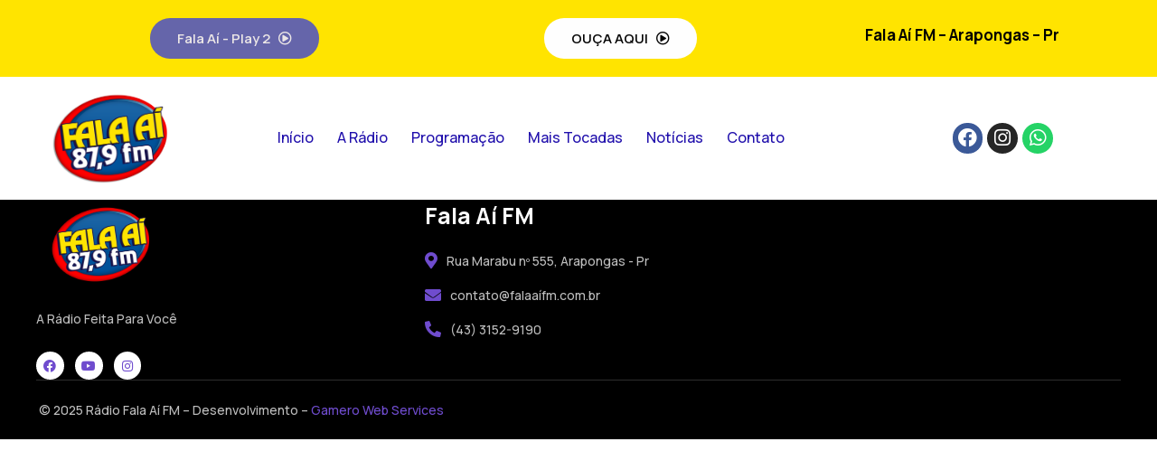

--- FILE ---
content_type: text/css; charset=utf-8
request_url: https://falaaifm.com.br/wp-content/uploads/elementor/css/post-25.css?ver=1713447165
body_size: 1405
content:
.elementor-kit-25{--e-global-color-primary:#000000;--e-global-color-secondary:#6F4CCE;--e-global-color-text:#7A7A7A;--e-global-color-accent:#EBFE00;--e-global-color-8742e24:#F7F4FF;--e-global-typography-primary-font-family:"Manrope";--e-global-typography-primary-font-size:58px;--e-global-typography-primary-font-weight:700;--e-global-typography-primary-line-height:1.3em;--e-global-typography-secondary-font-family:"Manrope";--e-global-typography-secondary-font-size:30px;--e-global-typography-secondary-font-weight:700;--e-global-typography-secondary-line-height:1.4em;--e-global-typography-text-font-family:"Manrope";--e-global-typography-text-font-size:14px;--e-global-typography-text-font-weight:500;--e-global-typography-text-line-height:1.8em;--e-global-typography-accent-font-family:"Manrope";--e-global-typography-accent-font-size:15px;--e-global-typography-accent-font-weight:600;--e-global-typography-0ff0900-font-family:"Manrope";--e-global-typography-0ff0900-font-size:75px;--e-global-typography-0ff0900-font-weight:700;--e-global-typography-0ff0900-line-height:1.3em;--e-global-typography-ab782fd-font-family:"Manrope";--e-global-typography-ab782fd-font-size:75px;--e-global-typography-ab782fd-font-weight:700;--e-global-typography-ab782fd-line-height:0.8em;--e-global-typography-04aefa7-font-family:"Manrope";--e-global-typography-04aefa7-font-size:58px;--e-global-typography-04aefa7-font-weight:700;--e-global-typography-04aefa7-line-height:0.8em;--e-global-typography-5ea6a7b-font-family:"Manrope";--e-global-typography-5ea6a7b-font-size:25px;--e-global-typography-5ea6a7b-font-weight:700;--e-global-typography-5ea6a7b-line-height:1.4em;--e-global-typography-690bdf3-font-family:"Manrope";--e-global-typography-690bdf3-font-size:20px;--e-global-typography-690bdf3-font-weight:700;--e-global-typography-690bdf3-line-height:1.4em;--e-global-typography-c3036bd-font-family:"Manrope";--e-global-typography-c3036bd-font-size:17px;--e-global-typography-c3036bd-font-weight:700;--e-global-typography-c3036bd-line-height:1.4em;--e-global-typography-4af67f1-font-family:"Manrope";--e-global-typography-4af67f1-font-size:15px;--e-global-typography-4af67f1-font-weight:600;--e-global-typography-fbcd85a-font-family:"DM Sans";--e-global-typography-fbcd85a-font-size:14px;--e-global-typography-fbcd85a-font-weight:500;--e-global-typography-07c10d9-font-family:"Manrope";--e-global-typography-07c10d9-font-size:58px;--e-global-typography-07c10d9-font-weight:700;--e-global-typography-07c10d9-line-height:1.3em;color:var( --e-global-color-text );font-family:var( --e-global-typography-text-font-family ), Sans-serif;font-size:var( --e-global-typography-text-font-size );font-weight:var( --e-global-typography-text-font-weight );line-height:var( --e-global-typography-text-line-height );}.elementor-kit-25 a{color:var( --e-global-color-secondary );}.elementor-kit-25 a:hover{color:var( --e-global-color-primary );}.elementor-kit-25 h1{color:var( --e-global-color-primary );font-family:var( --e-global-typography-0ff0900-font-family ), Sans-serif;font-size:var( --e-global-typography-0ff0900-font-size );font-weight:var( --e-global-typography-0ff0900-font-weight );line-height:var( --e-global-typography-0ff0900-line-height );letter-spacing:var( --e-global-typography-0ff0900-letter-spacing );word-spacing:var( --e-global-typography-0ff0900-word-spacing );}.elementor-kit-25 h2{color:var( --e-global-color-primary );font-family:var( --e-global-typography-primary-font-family ), Sans-serif;font-size:var( --e-global-typography-primary-font-size );font-weight:var( --e-global-typography-primary-font-weight );line-height:var( --e-global-typography-primary-line-height );}.elementor-kit-25 h3{color:var( --e-global-color-primary );font-family:var( --e-global-typography-secondary-font-family ), Sans-serif;font-size:var( --e-global-typography-secondary-font-size );font-weight:var( --e-global-typography-secondary-font-weight );line-height:var( --e-global-typography-secondary-line-height );}.elementor-kit-25 h4{color:var( --e-global-color-primary );font-family:var( --e-global-typography-5ea6a7b-font-family ), Sans-serif;font-size:var( --e-global-typography-5ea6a7b-font-size );font-weight:var( --e-global-typography-5ea6a7b-font-weight );line-height:var( --e-global-typography-5ea6a7b-line-height );letter-spacing:var( --e-global-typography-5ea6a7b-letter-spacing );word-spacing:var( --e-global-typography-5ea6a7b-word-spacing );}.elementor-kit-25 h5{color:var( --e-global-color-primary );font-family:var( --e-global-typography-690bdf3-font-family ), Sans-serif;font-size:var( --e-global-typography-690bdf3-font-size );font-weight:var( --e-global-typography-690bdf3-font-weight );line-height:var( --e-global-typography-690bdf3-line-height );letter-spacing:var( --e-global-typography-690bdf3-letter-spacing );word-spacing:var( --e-global-typography-690bdf3-word-spacing );}.elementor-kit-25 h6{color:var( --e-global-color-primary );font-family:var( --e-global-typography-c3036bd-font-family ), Sans-serif;font-size:var( --e-global-typography-c3036bd-font-size );font-weight:var( --e-global-typography-c3036bd-font-weight );line-height:var( --e-global-typography-c3036bd-line-height );letter-spacing:var( --e-global-typography-c3036bd-letter-spacing );word-spacing:var( --e-global-typography-c3036bd-word-spacing );}.elementor-kit-25 button,.elementor-kit-25 input[type="button"],.elementor-kit-25 input[type="submit"],.elementor-kit-25 .elementor-button{font-family:var( --e-global-typography-accent-font-family ), Sans-serif;font-size:var( --e-global-typography-accent-font-size );font-weight:var( --e-global-typography-accent-font-weight );color:#FFFFFF;background-color:var( --e-global-color-primary );border-style:solid;border-width:0px 0px 0px 0px;border-radius:30px 30px 30px 30px;padding:15px 30px 15px 30px;}.elementor-kit-25 button:hover,.elementor-kit-25 button:focus,.elementor-kit-25 input[type="button"]:hover,.elementor-kit-25 input[type="button"]:focus,.elementor-kit-25 input[type="submit"]:hover,.elementor-kit-25 input[type="submit"]:focus,.elementor-kit-25 .elementor-button:hover,.elementor-kit-25 .elementor-button:focus{color:#FFFFFF;background-color:var( --e-global-color-secondary );}.elementor-kit-25 label{color:var( --e-global-color-primary );font-family:var( --e-global-typography-accent-font-family ), Sans-serif;font-size:var( --e-global-typography-accent-font-size );font-weight:var( --e-global-typography-accent-font-weight );}.elementor-kit-25 input:not([type="button"]):not([type="submit"]),.elementor-kit-25 textarea,.elementor-kit-25 .elementor-field-textual{font-family:var( --e-global-typography-text-font-family ), Sans-serif;font-size:var( --e-global-typography-text-font-size );font-weight:var( --e-global-typography-text-font-weight );line-height:var( --e-global-typography-text-line-height );color:var( --e-global-color-primary );background-color:var( --e-global-color-8742e24 );border-style:solid;border-width:1px 1px 1px 1px;border-color:var( --e-global-color-8742e24 );border-radius:30px 30px 30px 30px;padding:14px 30px 14px 30px;}.elementor-kit-25 input:focus:not([type="button"]):not([type="submit"]),.elementor-kit-25 textarea:focus,.elementor-kit-25 .elementor-field-textual:focus{border-style:solid;border-color:var( --e-global-color-secondary );}.elementor-section.elementor-section-boxed > .elementor-container{max-width:1140px;}.e-con{--container-max-width:1140px;}.elementor-widget:not(:last-child){margin-block-end:20px;}.elementor-element{--widgets-spacing:20px 20px;}{}h1.entry-title{display:var(--page-title-display);}.elementor-kit-25 e-page-transition{background-color:#FFBC7D;}.site-header{padding-inline-end:0px;padding-inline-start:0px;}@media(max-width:1024px){.elementor-kit-25{--e-global-typography-primary-font-size:50px;--e-global-typography-secondary-font-size:26px;--e-global-typography-text-font-size:14px;--e-global-typography-accent-font-size:15px;--e-global-typography-0ff0900-font-size:65px;--e-global-typography-ab782fd-font-size:65px;--e-global-typography-04aefa7-font-size:50px;--e-global-typography-5ea6a7b-font-size:23px;--e-global-typography-690bdf3-font-size:19px;--e-global-typography-c3036bd-font-size:16px;--e-global-typography-07c10d9-font-size:55px;font-size:var( --e-global-typography-text-font-size );line-height:var( --e-global-typography-text-line-height );}.elementor-kit-25 h1{font-size:var( --e-global-typography-0ff0900-font-size );line-height:var( --e-global-typography-0ff0900-line-height );letter-spacing:var( --e-global-typography-0ff0900-letter-spacing );word-spacing:var( --e-global-typography-0ff0900-word-spacing );}.elementor-kit-25 h2{font-size:var( --e-global-typography-primary-font-size );line-height:var( --e-global-typography-primary-line-height );}.elementor-kit-25 h3{font-size:var( --e-global-typography-secondary-font-size );line-height:var( --e-global-typography-secondary-line-height );}.elementor-kit-25 h4{font-size:var( --e-global-typography-5ea6a7b-font-size );line-height:var( --e-global-typography-5ea6a7b-line-height );letter-spacing:var( --e-global-typography-5ea6a7b-letter-spacing );word-spacing:var( --e-global-typography-5ea6a7b-word-spacing );}.elementor-kit-25 h5{font-size:var( --e-global-typography-690bdf3-font-size );line-height:var( --e-global-typography-690bdf3-line-height );letter-spacing:var( --e-global-typography-690bdf3-letter-spacing );word-spacing:var( --e-global-typography-690bdf3-word-spacing );}.elementor-kit-25 h6{font-size:var( --e-global-typography-c3036bd-font-size );line-height:var( --e-global-typography-c3036bd-line-height );letter-spacing:var( --e-global-typography-c3036bd-letter-spacing );word-spacing:var( --e-global-typography-c3036bd-word-spacing );}.elementor-kit-25 button,.elementor-kit-25 input[type="button"],.elementor-kit-25 input[type="submit"],.elementor-kit-25 .elementor-button{font-size:var( --e-global-typography-accent-font-size );}.elementor-kit-25 label{font-size:var( --e-global-typography-accent-font-size );}.elementor-kit-25 input:not([type="button"]):not([type="submit"]),.elementor-kit-25 textarea,.elementor-kit-25 .elementor-field-textual{font-size:var( --e-global-typography-text-font-size );line-height:var( --e-global-typography-text-line-height );}.elementor-section.elementor-section-boxed > .elementor-container{max-width:1024px;}.e-con{--container-max-width:1024px;}}@media(max-width:767px){.elementor-kit-25{--e-global-typography-primary-font-size:45px;--e-global-typography-secondary-font-size:24px;--e-global-typography-text-font-size:14px;--e-global-typography-accent-font-size:14px;--e-global-typography-0ff0900-font-size:53px;--e-global-typography-ab782fd-font-size:53px;--e-global-typography-04aefa7-font-size:45px;--e-global-typography-5ea6a7b-font-size:22px;--e-global-typography-690bdf3-font-size:18px;--e-global-typography-c3036bd-font-size:15px;--e-global-typography-07c10d9-font-size:50px;font-size:var( --e-global-typography-text-font-size );line-height:var( --e-global-typography-text-line-height );}.elementor-kit-25 h1{font-size:var( --e-global-typography-0ff0900-font-size );line-height:var( --e-global-typography-0ff0900-line-height );letter-spacing:var( --e-global-typography-0ff0900-letter-spacing );word-spacing:var( --e-global-typography-0ff0900-word-spacing );}.elementor-kit-25 h2{font-size:var( --e-global-typography-primary-font-size );line-height:var( --e-global-typography-primary-line-height );}.elementor-kit-25 h3{font-size:var( --e-global-typography-secondary-font-size );line-height:var( --e-global-typography-secondary-line-height );}.elementor-kit-25 h4{font-size:var( --e-global-typography-5ea6a7b-font-size );line-height:var( --e-global-typography-5ea6a7b-line-height );letter-spacing:var( --e-global-typography-5ea6a7b-letter-spacing );word-spacing:var( --e-global-typography-5ea6a7b-word-spacing );}.elementor-kit-25 h5{font-size:var( --e-global-typography-690bdf3-font-size );line-height:var( --e-global-typography-690bdf3-line-height );letter-spacing:var( --e-global-typography-690bdf3-letter-spacing );word-spacing:var( --e-global-typography-690bdf3-word-spacing );}.elementor-kit-25 h6{font-size:var( --e-global-typography-c3036bd-font-size );line-height:var( --e-global-typography-c3036bd-line-height );letter-spacing:var( --e-global-typography-c3036bd-letter-spacing );word-spacing:var( --e-global-typography-c3036bd-word-spacing );}.elementor-kit-25 button,.elementor-kit-25 input[type="button"],.elementor-kit-25 input[type="submit"],.elementor-kit-25 .elementor-button{font-size:var( --e-global-typography-accent-font-size );}.elementor-kit-25 label{font-size:var( --e-global-typography-accent-font-size );}.elementor-kit-25 input:not([type="button"]):not([type="submit"]),.elementor-kit-25 textarea,.elementor-kit-25 .elementor-field-textual{font-size:var( --e-global-typography-text-font-size );line-height:var( --e-global-typography-text-line-height );}.elementor-section.elementor-section-boxed > .elementor-container{max-width:767px;}.e-con{--container-max-width:767px;}}

--- FILE ---
content_type: text/css; charset=utf-8
request_url: https://falaaifm.com.br/wp-content/uploads/elementor/css/post-154.css?ver=1713798021
body_size: 2434
content:
.elementor-154 .elementor-element.elementor-element-3db3846 > .elementor-container{min-height:36px;}.elementor-154 .elementor-element.elementor-element-3db3846:not(.elementor-motion-effects-element-type-background), .elementor-154 .elementor-element.elementor-element-3db3846 > .elementor-motion-effects-container > .elementor-motion-effects-layer{background-color:#FFE400;}.elementor-154 .elementor-element.elementor-element-3db3846{transition:all 400ms;}.elementor-154 .elementor-element.elementor-element-3db3846 > .elementor-background-overlay{transition:background 0.3s, border-radius 0.3s, opacity 0.3s;}.elementor-154 .elementor-element.elementor-element-5d71f13{transition:all 400ms;}.elementor-154 .elementor-element.elementor-element-d945e03:not(.elementor-motion-effects-element-type-background), .elementor-154 .elementor-element.elementor-element-d945e03 > .elementor-motion-effects-container > .elementor-motion-effects-layer{background-color:#FFE400;}.elementor-154 .elementor-element.elementor-element-d945e03{transition:all 400ms;}.elementor-154 .elementor-element.elementor-element-d945e03 > .elementor-background-overlay{transition:background 0.3s, border-radius 0.3s, opacity 0.3s;}.elementor-154 .elementor-element.elementor-element-b34c327{transition:all 400ms;}.elementor-154 .elementor-element.elementor-element-53c77dc .elementor-button .elementor-align-icon-right{margin-left:9px;}.elementor-154 .elementor-element.elementor-element-53c77dc .elementor-button .elementor-align-icon-left{margin-right:9px;}.elementor-154 .elementor-element.elementor-element-53c77dc .elementor-button{fill:#EBE6E6;color:#EBE6E6;background-color:#6565AA;}.elementor-154 .elementor-element.elementor-element-53c77dc .elementor-widget-container{transition:all 400ms;}.elementor-154 .elementor-element.elementor-element-3976cbd{transition:all 400ms;}.elementor-154 .elementor-element.elementor-element-3dc3e7e .elementor-button .elementor-align-icon-right{margin-left:9px;}.elementor-154 .elementor-element.elementor-element-3dc3e7e .elementor-button .elementor-align-icon-left{margin-right:9px;}.elementor-154 .elementor-element.elementor-element-3dc3e7e .elementor-button{fill:#060606;color:#060606;background-color:#FEFEFE;}.elementor-154 .elementor-element.elementor-element-3dc3e7e .elementor-widget-container{transition:all 400ms;}.elementor-154 .elementor-element.elementor-element-b3d31e4{transition:all 400ms;}.elementor-154 .elementor-element.elementor-element-26e4827{text-align:center;}.elementor-154 .elementor-element.elementor-element-26e4827 .elementor-widget-container{transition:all 400ms;}.elementor-154 .elementor-element.elementor-element-7f6408b3 > .elementor-container{max-width:1200px;}.elementor-154 .elementor-element.elementor-element-7f6408b3{border-style:solid;border-width:0px 0px 0px 0px;border-color:#FFFFFF40;transition:all 400ms;margin-top:0px;margin-bottom:0px;padding:10px 0px 10px 0px;z-index:98;}.elementor-154 .elementor-element.elementor-element-7f6408b3 > .elementor-background-overlay{transition:background 0.3s, border-radius 0.3s, opacity 0.3s;}.elementor-bc-flex-widget .elementor-154 .elementor-element.elementor-element-724bce3c.elementor-column .elementor-widget-wrap{align-items:center;}.elementor-154 .elementor-element.elementor-element-724bce3c.elementor-column.elementor-element[data-element_type="column"] > .elementor-widget-wrap.elementor-element-populated{align-content:center;align-items:center;}.elementor-154 .elementor-element.elementor-element-724bce3c > .elementor-element-populated{padding:0px 0px 0px 0px;}.elementor-154 .elementor-element.elementor-element-724bce3c{transition:all 400ms;}.elementor-154 .elementor-element.elementor-element-6dbfd1aa{text-align:left;}.elementor-154 .elementor-element.elementor-element-6dbfd1aa img{width:85%;}.elementor-154 .elementor-element.elementor-element-6dbfd1aa > .elementor-widget-container{margin:0px 0px 0px 0px;border-style:solid;border-width:0px 0px 0px 0px;border-color:#FFFFFF63;}.elementor-154 .elementor-element.elementor-element-6dbfd1aa .elementor-widget-container{transition:all 400ms;}.elementor-bc-flex-widget .elementor-154 .elementor-element.elementor-element-449a1ec7.elementor-column .elementor-widget-wrap{align-items:center;}.elementor-154 .elementor-element.elementor-element-449a1ec7.elementor-column.elementor-element[data-element_type="column"] > .elementor-widget-wrap.elementor-element-populated{align-content:center;align-items:center;}.elementor-154 .elementor-element.elementor-element-449a1ec7 > .elementor-element-populated{padding:0px 0px 0px 0px;}.elementor-154 .elementor-element.elementor-element-449a1ec7{transition:all 400ms;}.elementor-154 .elementor-element.elementor-element-3b695e6d{transition:all 400ms;}.elementor-154 .elementor-element.elementor-element-36d2a5c > .elementor-element-populated{margin:-18px -18px 4px -18px;--e-column-margin-right:-18px;--e-column-margin-left:-18px;padding:0px 0px 0px 0px;}.elementor-154 .elementor-element.elementor-element-36d2a5c{transition:all 400ms;}.elementor-154 .elementor-element.elementor-element-496e83d2 .elementskit-menu-container{height:80px;border-radius:0px 0px 0px 0px;}.elementor-154 .elementor-element.elementor-element-496e83d2 .elementskit-navbar-nav > li > a{font-family:var( --e-global-typography-4af67f1-font-family ), Sans-serif;font-size:var( --e-global-typography-4af67f1-font-size );font-weight:var( --e-global-typography-4af67f1-font-weight );line-height:var( --e-global-typography-4af67f1-line-height );letter-spacing:var( --e-global-typography-4af67f1-letter-spacing );word-spacing:var( --e-global-typography-4af67f1-word-spacing );background-color:#00000000;color:var( --e-global-color-primary );padding:0px 20px 0px 20px;}.elementor-154 .elementor-element.elementor-element-496e83d2 .elementskit-navbar-nav > li > a:hover, .elementor-154 .elementor-element.elementor-element-496e83d2 .elementskit-navbar-nav > li > a:focus, .elementor-154 .elementor-element.elementor-element-496e83d2 .elementskit-navbar-nav > li > a:active, .elementor-154 .elementor-element.elementor-element-496e83d2 .elementskit-navbar-nav > li:hover > a{background-color:#E2000100;}.elementor-154 .elementor-element.elementor-element-496e83d2 .elementskit-navbar-nav > li > a:hover{color:var( --e-global-color-secondary );}.elementor-154 .elementor-element.elementor-element-496e83d2 .elementskit-navbar-nav > li > a:focus{color:var( --e-global-color-secondary );}.elementor-154 .elementor-element.elementor-element-496e83d2 .elementskit-navbar-nav > li > a:active{color:var( --e-global-color-secondary );}.elementor-154 .elementor-element.elementor-element-496e83d2 .elementskit-navbar-nav > li:hover > a{color:var( --e-global-color-secondary );}.elementor-154 .elementor-element.elementor-element-496e83d2 .elementskit-navbar-nav > li:hover > a .elementskit-submenu-indicator{color:var( --e-global-color-secondary );}.elementor-154 .elementor-element.elementor-element-496e83d2 .elementskit-navbar-nav > li > a:hover .elementskit-submenu-indicator{color:var( --e-global-color-secondary );}.elementor-154 .elementor-element.elementor-element-496e83d2 .elementskit-navbar-nav > li > a:focus .elementskit-submenu-indicator{color:var( --e-global-color-secondary );}.elementor-154 .elementor-element.elementor-element-496e83d2 .elementskit-navbar-nav > li > a:active .elementskit-submenu-indicator{color:var( --e-global-color-secondary );}.elementor-154 .elementor-element.elementor-element-496e83d2 .elementskit-navbar-nav > li.current-menu-item > a,.elementor-154 .elementor-element.elementor-element-496e83d2 .elementskit-navbar-nav > li.current-menu-ancestor > a{background-color:#FFFFFF00;}.elementor-154 .elementor-element.elementor-element-496e83d2 .elementskit-navbar-nav > li.current-menu-item > a{color:var( --e-global-color-secondary );}.elementor-154 .elementor-element.elementor-element-496e83d2 .elementskit-navbar-nav > li.current-menu-ancestor > a{color:var( --e-global-color-secondary );}.elementor-154 .elementor-element.elementor-element-496e83d2 .elementskit-navbar-nav > li.current-menu-ancestor > a .elementskit-submenu-indicator{color:var( --e-global-color-secondary );}.elementor-154 .elementor-element.elementor-element-496e83d2 .elementskit-navbar-nav > li > a .elementskit-submenu-indicator{color:var( --e-global-color-secondary );fill:var( --e-global-color-secondary );}.elementor-154 .elementor-element.elementor-element-496e83d2 .elementskit-navbar-nav > li > a .ekit-submenu-indicator-icon{color:var( --e-global-color-secondary );fill:var( --e-global-color-secondary );}.elementor-154 .elementor-element.elementor-element-496e83d2 .elementskit-navbar-nav-default .elementskit-dropdown-has>a .elementskit-submenu-indicator{margin:0px 0px 0px 10px;}.elementor-154 .elementor-element.elementor-element-496e83d2 .elementskit-navbar-nav-default .elementskit-dropdown-has>a .ekit-submenu-indicator-icon{margin:0px 0px 0px 10px;}.elementor-154 .elementor-element.elementor-element-496e83d2 .elementskit-navbar-nav .elementskit-submenu-panel > li > a{font-family:var( --e-global-typography-fbcd85a-font-family ), Sans-serif;font-size:var( --e-global-typography-fbcd85a-font-size );font-weight:var( --e-global-typography-fbcd85a-font-weight );line-height:var( --e-global-typography-fbcd85a-line-height );letter-spacing:var( --e-global-typography-fbcd85a-letter-spacing );word-spacing:var( --e-global-typography-fbcd85a-word-spacing );padding:2px 15px 2px 35px;color:var( --e-global-color-primary );background-color:#02010100;border-style:solid;border-color:#02010100;}.elementor-154 .elementor-element.elementor-element-496e83d2 .elementskit-navbar-nav .elementskit-submenu-panel > li > a:hover{color:var( --e-global-color-secondary );}.elementor-154 .elementor-element.elementor-element-496e83d2 .elementskit-navbar-nav .elementskit-submenu-panel > li > a:focus{color:var( --e-global-color-secondary );}.elementor-154 .elementor-element.elementor-element-496e83d2 .elementskit-navbar-nav .elementskit-submenu-panel > li > a:active{color:var( --e-global-color-secondary );}.elementor-154 .elementor-element.elementor-element-496e83d2 .elementskit-navbar-nav .elementskit-submenu-panel > li:hover > a{color:var( --e-global-color-secondary );}
					.elementor-154 .elementor-element.elementor-element-496e83d2 .elementskit-navbar-nav .elementskit-submenu-panel > li > a:hover,
					.elementor-154 .elementor-element.elementor-element-496e83d2 .elementskit-navbar-nav .elementskit-submenu-panel > li > a:focus,
					.elementor-154 .elementor-element.elementor-element-496e83d2 .elementskit-navbar-nav .elementskit-submenu-panel > li > a:active,
					.elementor-154 .elementor-element.elementor-element-496e83d2 .elementskit-navbar-nav .elementskit-submenu-panel > li:hover > a{background-color:#FDE3A700;}.elementor-154 .elementor-element.elementor-element-496e83d2 .elementskit-navbar-nav .elementskit-submenu-panel > li.current-menu-item > a{color:var( --e-global-color-secondary );}.elementor-154 .elementor-element.elementor-element-496e83d2 .elementskit-navbar-nav .elementskit-submenu-panel > li:last-child > a{border-style:solid;border-color:#02010100;}.elementor-154 .elementor-element.elementor-element-496e83d2 .elementskit-navbar-nav .elementskit-submenu-panel > li:first-child > a{border-style:solid;border-color:#02010100;}.elementor-154 .elementor-element.elementor-element-496e83d2 .elementskit-submenu-panel{padding:20px 0px 20px 0px;}.elementor-154 .elementor-element.elementor-element-496e83d2 .elementskit-navbar-nav .elementskit-submenu-panel{border-style:solid;border-width:0px 0px 0px 0px;border-color:var( --e-global-color-primary );background-color:#FFFFFF;border-radius:0px 0px 0px 0px;min-width:200px;}.elementor-154 .elementor-element.elementor-element-496e83d2 .elementskit-menu-hamburger{float:right;background-color:#02010100;border-style:solid;border-color:#02010100;}.elementor-154 .elementor-element.elementor-element-496e83d2 .elementskit-menu-hamburger .elementskit-menu-hamburger-icon{background-color:var( --e-global-color-primary );}.elementor-154 .elementor-element.elementor-element-496e83d2 .elementskit-menu-hamburger > .ekit-menu-icon{color:var( --e-global-color-primary );}.elementor-154 .elementor-element.elementor-element-496e83d2 .elementskit-menu-hamburger:hover .elementskit-menu-hamburger-icon{background-color:var( --e-global-color-secondary );}.elementor-154 .elementor-element.elementor-element-496e83d2 .elementskit-menu-hamburger:hover > .ekit-menu-icon{color:var( --e-global-color-secondary );}.elementor-154 .elementor-element.elementor-element-496e83d2 .elementskit-menu-close{font-family:var( --e-global-typography-accent-font-family ), Sans-serif;font-size:var( --e-global-typography-accent-font-size );font-weight:var( --e-global-typography-accent-font-weight );background-color:#FFFFFF00;border-style:solid;border-color:#02010100;color:var( --e-global-color-secondary );}.elementor-154 .elementor-element.elementor-element-496e83d2 .elementskit-menu-close:hover{background-color:#02010100;color:var( --e-global-color-primary );}.elementor-154 .elementor-element.elementor-element-496e83d2 > .elementor-widget-container{margin:-5px 0px -5px 40px;}.elementor-154 .elementor-element.elementor-element-496e83d2 .elementor-widget-container{transition:all 400ms;}.elementor-154 .elementor-element.elementor-element-59c7f93 .hfe-nav-menu__toggle{margin:0 auto;}.elementor-154 .elementor-element.elementor-element-59c7f93 .menu-item a.hfe-menu-item{padding-left:13px;padding-right:13px;}.elementor-154 .elementor-element.elementor-element-59c7f93 .menu-item a.hfe-sub-menu-item{padding-left:calc( 13px + 20px );padding-right:13px;}.elementor-154 .elementor-element.elementor-element-59c7f93 .hfe-nav-menu__layout-vertical .menu-item ul ul a.hfe-sub-menu-item{padding-left:calc( 13px + 40px );padding-right:13px;}.elementor-154 .elementor-element.elementor-element-59c7f93 .hfe-nav-menu__layout-vertical .menu-item ul ul ul a.hfe-sub-menu-item{padding-left:calc( 13px + 60px );padding-right:13px;}.elementor-154 .elementor-element.elementor-element-59c7f93 .hfe-nav-menu__layout-vertical .menu-item ul ul ul ul a.hfe-sub-menu-item{padding-left:calc( 13px + 80px );padding-right:13px;}.elementor-154 .elementor-element.elementor-element-59c7f93 .menu-item a.hfe-menu-item, .elementor-154 .elementor-element.elementor-element-59c7f93 .menu-item a.hfe-sub-menu-item{padding-top:12px;padding-bottom:12px;}.elementor-154 .elementor-element.elementor-element-59c7f93 .menu-item a.hfe-menu-item, .elementor-154 .elementor-element.elementor-element-59c7f93 .sub-menu a.hfe-sub-menu-item{color:#200FAC;}.elementor-154 .elementor-element.elementor-element-59c7f93 .sub-menu,
								.elementor-154 .elementor-element.elementor-element-59c7f93 nav.hfe-dropdown,
								.elementor-154 .elementor-element.elementor-element-59c7f93 nav.hfe-dropdown-expandible,
								.elementor-154 .elementor-element.elementor-element-59c7f93 nav.hfe-dropdown .menu-item a.hfe-menu-item,
								.elementor-154 .elementor-element.elementor-element-59c7f93 nav.hfe-dropdown .menu-item a.hfe-sub-menu-item{background-color:#fff;}.elementor-154 .elementor-element.elementor-element-59c7f93 ul.sub-menu{width:220px;}.elementor-154 .elementor-element.elementor-element-59c7f93 .sub-menu a.hfe-sub-menu-item,
						 .elementor-154 .elementor-element.elementor-element-59c7f93 nav.hfe-dropdown li a.hfe-menu-item,
						 .elementor-154 .elementor-element.elementor-element-59c7f93 nav.hfe-dropdown li a.hfe-sub-menu-item,
						 .elementor-154 .elementor-element.elementor-element-59c7f93 nav.hfe-dropdown-expandible li a.hfe-menu-item,
						 .elementor-154 .elementor-element.elementor-element-59c7f93 nav.hfe-dropdown-expandible li a.hfe-sub-menu-item{padding-top:15px;padding-bottom:15px;}.elementor-154 .elementor-element.elementor-element-59c7f93 .sub-menu li.menu-item:not(:last-child),
						.elementor-154 .elementor-element.elementor-element-59c7f93 nav.hfe-dropdown li.menu-item:not(:last-child),
						.elementor-154 .elementor-element.elementor-element-59c7f93 nav.hfe-dropdown-expandible li.menu-item:not(:last-child){border-bottom-style:solid;border-bottom-color:#c4c4c4;border-bottom-width:1px;}.elementor-154 .elementor-element.elementor-element-59c7f93 > .elementor-widget-container{margin:0px 0px 0px 0px;padding:0px 0px 0px 0px;}.elementor-154 .elementor-element.elementor-element-59c7f93 .elementor-widget-container{transition:all 400ms;}.elementor-bc-flex-widget .elementor-154 .elementor-element.elementor-element-17e450f0.elementor-column .elementor-widget-wrap{align-items:center;}.elementor-154 .elementor-element.elementor-element-17e450f0.elementor-column.elementor-element[data-element_type="column"] > .elementor-widget-wrap.elementor-element-populated{align-content:center;align-items:center;}.elementor-154 .elementor-element.elementor-element-17e450f0.elementor-column > .elementor-widget-wrap{justify-content:flex-end;}.elementor-154 .elementor-element.elementor-element-17e450f0 > .elementor-element-populated{padding:0px 0px 0px 0px;}.elementor-154 .elementor-element.elementor-element-17e450f0{transition:all 400ms;}.elementor-154 .elementor-element.elementor-element-97ccc10{--grid-template-columns:repeat(0, auto);--icon-size:21px;--grid-column-gap:5px;--grid-row-gap:0px;}.elementor-154 .elementor-element.elementor-element-97ccc10 .elementor-widget-container{text-align:center;transition:all 400ms;}.elementor-154 .elementor-element.elementor-element-97ccc10 .elementor-social-icon{--icon-padding:0.3em;}:root{--page-title-display:none;}@media(max-width:1024px){.elementor-154 .elementor-element.elementor-element-7f6408b3{margin-top:0px;margin-bottom:0px;padding:18px 30px 19px 30px;}.elementor-154 .elementor-element.elementor-element-6dbfd1aa img{width:100%;}.elementor-154 .elementor-element.elementor-element-6dbfd1aa > .elementor-widget-container{margin:0px 0px 0px 0px;border-width:0px 0px 0px 0px;}.elementor-154 .elementor-element.elementor-element-36d2a5c > .elementor-element-populated{margin:0px 0px 0px 0px;--e-column-margin-right:0px;--e-column-margin-left:0px;}.elementor-154 .elementor-element.elementor-element-496e83d2 .elementskit-menu-container{background-color:#FFFFFF;max-width:350px;border-radius:0px 0px 0px 0px;}.elementor-154 .elementor-element.elementor-element-496e83d2 .elementskit-nav-identity-panel{padding:10px 0px 10px 0px;}.elementor-154 .elementor-element.elementor-element-496e83d2 .elementskit-navbar-nav > li > a{font-size:var( --e-global-typography-4af67f1-font-size );line-height:var( --e-global-typography-4af67f1-line-height );letter-spacing:var( --e-global-typography-4af67f1-letter-spacing );word-spacing:var( --e-global-typography-4af67f1-word-spacing );color:var( --e-global-color-primary );padding:7px 15px 7px 30px;}.elementor-154 .elementor-element.elementor-element-496e83d2 .elementskit-navbar-nav > li > a:hover{color:var( --e-global-color-secondary );}.elementor-154 .elementor-element.elementor-element-496e83d2 .elementskit-navbar-nav > li > a:focus{color:var( --e-global-color-secondary );}.elementor-154 .elementor-element.elementor-element-496e83d2 .elementskit-navbar-nav > li > a:active{color:var( --e-global-color-secondary );}.elementor-154 .elementor-element.elementor-element-496e83d2 .elementskit-navbar-nav > li:hover > a{color:var( --e-global-color-secondary );}.elementor-154 .elementor-element.elementor-element-496e83d2 .elementskit-navbar-nav > li:hover > a .elementskit-submenu-indicator{color:var( --e-global-color-secondary );}.elementor-154 .elementor-element.elementor-element-496e83d2 .elementskit-navbar-nav > li > a:hover .elementskit-submenu-indicator{color:var( --e-global-color-secondary );}.elementor-154 .elementor-element.elementor-element-496e83d2 .elementskit-navbar-nav > li > a:focus .elementskit-submenu-indicator{color:var( --e-global-color-secondary );}.elementor-154 .elementor-element.elementor-element-496e83d2 .elementskit-navbar-nav > li > a:active .elementskit-submenu-indicator{color:var( --e-global-color-secondary );}.elementor-154 .elementor-element.elementor-element-496e83d2 .elementskit-navbar-nav > li.current-menu-item > a{color:var( --e-global-color-secondary );}.elementor-154 .elementor-element.elementor-element-496e83d2 .elementskit-navbar-nav > li.current-menu-ancestor > a{color:var( --e-global-color-secondary );}.elementor-154 .elementor-element.elementor-element-496e83d2 .elementskit-navbar-nav > li.current-menu-ancestor > a .elementskit-submenu-indicator{color:var( --e-global-color-secondary );}.elementor-154 .elementor-element.elementor-element-496e83d2 .elementskit-navbar-nav > li > a .elementskit-submenu-indicator{color:var( --e-global-color-secondary );fill:var( --e-global-color-secondary );}.elementor-154 .elementor-element.elementor-element-496e83d2 .elementskit-navbar-nav > li > a .ekit-submenu-indicator-icon{color:var( --e-global-color-secondary );fill:var( --e-global-color-secondary );}.elementor-154 .elementor-element.elementor-element-496e83d2 .elementskit-navbar-nav-default .elementskit-dropdown-has>a .elementskit-submenu-indicator{margin:0px 0px 0px 200px;}.elementor-154 .elementor-element.elementor-element-496e83d2 .elementskit-navbar-nav-default .elementskit-dropdown-has>a .ekit-submenu-indicator-icon{margin:0px 0px 0px 200px;}.elementor-154 .elementor-element.elementor-element-496e83d2 .elementskit-navbar-nav .elementskit-submenu-panel > li > a{font-size:var( --e-global-typography-fbcd85a-font-size );line-height:var( --e-global-typography-fbcd85a-line-height );letter-spacing:var( --e-global-typography-fbcd85a-letter-spacing );word-spacing:var( --e-global-typography-fbcd85a-word-spacing );padding:5px 15px 5px 15px;color:var( --e-global-color-text );border-width:0px 0px 0px 0px;}.elementor-154 .elementor-element.elementor-element-496e83d2 .elementskit-navbar-nav .elementskit-submenu-panel > li > a:hover{color:var( --e-global-color-secondary );}.elementor-154 .elementor-element.elementor-element-496e83d2 .elementskit-navbar-nav .elementskit-submenu-panel > li > a:focus{color:var( --e-global-color-secondary );}.elementor-154 .elementor-element.elementor-element-496e83d2 .elementskit-navbar-nav .elementskit-submenu-panel > li > a:active{color:var( --e-global-color-secondary );}.elementor-154 .elementor-element.elementor-element-496e83d2 .elementskit-navbar-nav .elementskit-submenu-panel > li:hover > a{color:var( --e-global-color-secondary );}.elementor-154 .elementor-element.elementor-element-496e83d2 .elementskit-navbar-nav .elementskit-submenu-panel > li.current-menu-item > a{color:var( --e-global-color-secondary );}.elementor-154 .elementor-element.elementor-element-496e83d2 .elementskit-navbar-nav .elementskit-submenu-panel > li:last-child > a{border-width:0px 0px 0px 0px;}.elementor-154 .elementor-element.elementor-element-496e83d2 .elementskit-navbar-nav .elementskit-submenu-panel > li:first-child > a{border-width:0px 0px 0px 0px;}.elementor-154 .elementor-element.elementor-element-496e83d2 .elementskit-submenu-panel{padding:10px 0px 10px 30px;}.elementor-154 .elementor-element.elementor-element-496e83d2 .elementskit-navbar-nav .elementskit-submenu-panel{border-width:0px 0px 0px 0px;border-radius:0px 0px 0px 0px;}.elementor-154 .elementor-element.elementor-element-496e83d2 .elementskit-menu-hamburger{float:right;padding:0px 0px 0px 0px;width:45px;border-radius:3px;border-width:0px 0px 0px 0px;}.elementor-154 .elementor-element.elementor-element-496e83d2 .elementskit-menu-hamburger > .ekit-menu-icon{font-size:33px;}.elementor-154 .elementor-element.elementor-element-496e83d2 .elementskit-menu-close{font-size:var( --e-global-typography-accent-font-size );padding:0px 0px 0px 0px;margin:12px 12px 12px 12px;width:45px;border-radius:0px;border-width:0px 0px 0px 0px;}.elementor-154 .elementor-element.elementor-element-496e83d2 .elementskit-nav-logo > img{max-width:135px;max-height:75px;}.elementor-154 .elementor-element.elementor-element-496e83d2 .elementskit-nav-logo{margin:7px 0px 30px 25px;padding:5px 5px 5px 5px;}.elementor-154 .elementor-element.elementor-element-496e83d2 > .elementor-widget-container{margin:3px -9px 0px 0px;padding:0px 0px 0px 0px;}.elementor-154 .elementor-element.elementor-element-17e450f0 > .elementor-element-populated{padding:0px 7px 0px 0px;}}@media(max-width:767px){.elementor-154 .elementor-element.elementor-element-7f6408b3{margin-top:0px;margin-bottom:0px;padding:12px 20px 12px 20px;}.elementor-154 .elementor-element.elementor-element-724bce3c{width:34%;}.elementor-154 .elementor-element.elementor-element-6dbfd1aa img{width:100%;}.elementor-154 .elementor-element.elementor-element-6dbfd1aa > .elementor-widget-container{margin:0px 0px 0px 0px;border-width:0px 0px 0px 0px;}.elementor-154 .elementor-element.elementor-element-449a1ec7{width:66%;}.elementor-154 .elementor-element.elementor-element-449a1ec7 > .elementor-element-populated{padding:0px 0px 0px 0px;}.elementor-154 .elementor-element.elementor-element-36d2a5c{width:20%;}.elementor-bc-flex-widget .elementor-154 .elementor-element.elementor-element-36d2a5c.elementor-column .elementor-widget-wrap{align-items:center;}.elementor-154 .elementor-element.elementor-element-36d2a5c.elementor-column.elementor-element[data-element_type="column"] > .elementor-widget-wrap.elementor-element-populated{align-content:center;align-items:center;}.elementor-154 .elementor-element.elementor-element-496e83d2 .elementskit-navbar-nav > li > a{font-size:var( --e-global-typography-4af67f1-font-size );line-height:var( --e-global-typography-4af67f1-line-height );letter-spacing:var( --e-global-typography-4af67f1-letter-spacing );word-spacing:var( --e-global-typography-4af67f1-word-spacing );}.elementor-154 .elementor-element.elementor-element-496e83d2 .elementskit-navbar-nav > li > a .elementskit-submenu-indicator{color:var( --e-global-color-secondary );fill:var( --e-global-color-secondary );}.elementor-154 .elementor-element.elementor-element-496e83d2 .elementskit-navbar-nav > li > a .ekit-submenu-indicator-icon{color:var( --e-global-color-secondary );fill:var( --e-global-color-secondary );}.elementor-154 .elementor-element.elementor-element-496e83d2 .elementskit-navbar-nav-default .elementskit-dropdown-has>a .elementskit-submenu-indicator{margin:0px 0px 0px 160px;}.elementor-154 .elementor-element.elementor-element-496e83d2 .elementskit-navbar-nav-default .elementskit-dropdown-has>a .ekit-submenu-indicator-icon{margin:0px 0px 0px 160px;}.elementor-154 .elementor-element.elementor-element-496e83d2 .elementskit-navbar-nav .elementskit-submenu-panel > li > a{font-size:var( --e-global-typography-fbcd85a-font-size );line-height:var( --e-global-typography-fbcd85a-line-height );letter-spacing:var( --e-global-typography-fbcd85a-letter-spacing );word-spacing:var( --e-global-typography-fbcd85a-word-spacing );}.elementor-154 .elementor-element.elementor-element-496e83d2 .elementskit-menu-hamburger > .ekit-menu-icon{font-size:30px;}.elementor-154 .elementor-element.elementor-element-496e83d2 .elementskit-menu-close{font-size:var( --e-global-typography-accent-font-size );border-width:0px 0px 0px 0px;}.elementor-154 .elementor-element.elementor-element-496e83d2 .elementskit-nav-logo > img{max-width:130px;max-height:50px;}.elementor-154 .elementor-element.elementor-element-496e83d2 .elementskit-nav-logo{margin:7px 0px 20px 25px;}.elementor-154 .elementor-element.elementor-element-496e83d2 > .elementor-widget-container{margin:0px -10px 0px 0px;}.elementor-154 .elementor-element.elementor-element-17e450f0{width:80%;}.elementor-154 .elementor-element.elementor-element-17e450f0 > .elementor-element-populated{padding:0px 0px 0px 0px;}}@media(min-width:768px){.elementor-154 .elementor-element.elementor-element-3976cbd{width:41.563%;}.elementor-154 .elementor-element.elementor-element-b3d31e4{width:24.77%;}.elementor-154 .elementor-element.elementor-element-724bce3c{width:16.027%;}.elementor-154 .elementor-element.elementor-element-449a1ec7{width:83.973%;}.elementor-154 .elementor-element.elementor-element-36d2a5c{width:74.035%;}.elementor-154 .elementor-element.elementor-element-17e450f0{width:25.965%;}}@media(max-width:1024px) and (min-width:768px){.elementor-154 .elementor-element.elementor-element-724bce3c{width:20%;}.elementor-154 .elementor-element.elementor-element-449a1ec7{width:80%;}.elementor-154 .elementor-element.elementor-element-36d2a5c{width:8%;}.elementor-154 .elementor-element.elementor-element-17e450f0{width:92%;}}

--- FILE ---
content_type: text/css; charset=utf-8
request_url: https://falaaifm.com.br/wp-content/uploads/elementor/css/post-222.css?ver=1744375452
body_size: 1500
content:
.elementor-222 .elementor-element.elementor-element-5237bb8d > .elementor-container{max-width:1200px;}.elementor-222 .elementor-element.elementor-element-5237bb8d:not(.elementor-motion-effects-element-type-background), .elementor-222 .elementor-element.elementor-element-5237bb8d > .elementor-motion-effects-container > .elementor-motion-effects-layer{background-color:var( --e-global-color-primary );}.elementor-222 .elementor-element.elementor-element-5237bb8d > .elementor-background-overlay{opacity:0.2;transition:background 0.3s, border-radius 0.3s, opacity 0.3s;}.elementor-222 .elementor-element.elementor-element-5237bb8d{transition:all 400ms;padding:0px 0px 0px 0px;}.elementor-222 .elementor-element.elementor-element-2cb6a4ed > .elementor-element-populated{padding:0px 0px 0px 0px;}.elementor-222 .elementor-element.elementor-element-2cb6a4ed{transition:all 400ms;}.elementor-222 .elementor-element.elementor-element-20dafb46 > .elementor-container{max-width:1200px;}.elementor-222 .elementor-element.elementor-element-20dafb46{margin-top:0px;margin-bottom:0px;transition:all 400ms;}.elementor-222 .elementor-element.elementor-element-580d8db1 > .elementor-element-populated{margin:0px 50px 0px 0px;--e-column-margin-right:50px;--e-column-margin-left:0px;padding:0px 0px 0px 0px;}.elementor-222 .elementor-element.elementor-element-580d8db1{transition:all 400ms;}.elementor-222 .elementor-element.elementor-element-c6c497b{text-align:left;}.elementor-222 .elementor-element.elementor-element-c6c497b img{width:37%;border-radius:0px 0px 0px 0px;}.elementor-222 .elementor-element.elementor-element-c6c497b .elementor-widget-container{transition:all 400ms;}.elementor-222 .elementor-element.elementor-element-6568223b{color:#BDBDBD;font-family:var( --e-global-typography-text-font-family ), Sans-serif;font-size:var( --e-global-typography-text-font-size );font-weight:var( --e-global-typography-text-font-weight );line-height:var( --e-global-typography-text-line-height );}.elementor-222 .elementor-element.elementor-element-6568223b > .elementor-widget-container{margin:0px 170px -10px 0px;}.elementor-222 .elementor-element.elementor-element-6568223b .elementor-widget-container{transition:all 400ms;}.elementor-222 .elementor-element.elementor-element-215c7455{--grid-template-columns:repeat(0, auto);--icon-size:14px;--grid-column-gap:12px;--grid-row-gap:0px;}.elementor-222 .elementor-element.elementor-element-215c7455 .elementor-widget-container{text-align:left;transition:all 400ms;}.elementor-222 .elementor-element.elementor-element-215c7455 .elementor-social-icon{background-color:#FFFFFF;--icon-padding:0.6em;}.elementor-222 .elementor-element.elementor-element-215c7455 .elementor-social-icon i{color:var( --e-global-color-secondary );}.elementor-222 .elementor-element.elementor-element-215c7455 .elementor-social-icon svg{fill:var( --e-global-color-secondary );}.elementor-222 .elementor-element.elementor-element-215c7455 .elementor-social-icon:hover{background-color:var( --e-global-color-secondary );}.elementor-222 .elementor-element.elementor-element-215c7455 .elementor-social-icon:hover i{color:var( --e-global-color-accent );}.elementor-222 .elementor-element.elementor-element-215c7455 .elementor-social-icon:hover svg{fill:var( --e-global-color-accent );}.elementor-222 .elementor-element.elementor-element-38553d67 > .elementor-element-populated{padding:0px 0px 0px 0px;}.elementor-222 .elementor-element.elementor-element-38553d67{transition:all 400ms;}.elementor-222 .elementor-element.elementor-element-53c56015 .elementor-heading-title{color:#FFFFFF;font-family:var( --e-global-typography-5ea6a7b-font-family ), Sans-serif;font-size:var( --e-global-typography-5ea6a7b-font-size );font-weight:var( --e-global-typography-5ea6a7b-font-weight );line-height:var( --e-global-typography-5ea6a7b-line-height );letter-spacing:var( --e-global-typography-5ea6a7b-letter-spacing );word-spacing:var( --e-global-typography-5ea6a7b-word-spacing );}.elementor-222 .elementor-element.elementor-element-53c56015 > .elementor-widget-container{margin:0px 0px 0px 0px;}.elementor-222 .elementor-element.elementor-element-53c56015 .elementor-widget-container{transition:all 400ms;}.elementor-222 .elementor-element.elementor-element-7d30df61 .ekit-header-info > li > a{color:#BDBDBD;font-family:var( --e-global-typography-text-font-family ), Sans-serif;font-size:var( --e-global-typography-text-font-size );font-weight:var( --e-global-typography-text-font-weight );line-height:var( --e-global-typography-text-line-height );}.elementor-222 .elementor-element.elementor-element-7d30df61 .ekit-header-info > li > a i{color:var( --e-global-color-secondary );font-size:18px;}.elementor-222 .elementor-element.elementor-element-7d30df61 .ekit-header-info > li > a svg path{stroke:var( --e-global-color-secondary );fill:var( --e-global-color-secondary );}.elementor-222 .elementor-element.elementor-element-7d30df61 .ekit-header-info > li > a svg{max-width:18px;height:auto;}.elementor-222 .elementor-element.elementor-element-7d30df61 .ekit-header-info > li > a i, .elementor-222 .elementor-element.elementor-element-7d30df61 .ekit-header-info > li > a svg{margin-right:10px;}.elementor-222 .elementor-element.elementor-element-7d30df61 > .elementor-widget-container{margin:0px 0px -7px 0px;}.elementor-222 .elementor-element.elementor-element-7d30df61 .elementor-widget-container{transition:all 400ms;}.elementor-222 .elementor-element.elementor-element-5c32b305 .ekit-header-info > li > a{color:#BDBDBD;font-family:var( --e-global-typography-text-font-family ), Sans-serif;font-size:var( --e-global-typography-text-font-size );font-weight:var( --e-global-typography-text-font-weight );line-height:var( --e-global-typography-text-line-height );}.elementor-222 .elementor-element.elementor-element-5c32b305 .ekit-header-info > li > a i{color:var( --e-global-color-secondary );font-size:18px;}.elementor-222 .elementor-element.elementor-element-5c32b305 .ekit-header-info > li > a svg path{stroke:var( --e-global-color-secondary );fill:var( --e-global-color-secondary );}.elementor-222 .elementor-element.elementor-element-5c32b305 .ekit-header-info > li > a svg{max-width:18px;height:auto;}.elementor-222 .elementor-element.elementor-element-5c32b305 .ekit-header-info > li > a i, .elementor-222 .elementor-element.elementor-element-5c32b305 .ekit-header-info > li > a svg{margin-right:10px;}.elementor-222 .elementor-element.elementor-element-5c32b305 > .elementor-widget-container{margin:0px 0px -7px 0px;}.elementor-222 .elementor-element.elementor-element-5c32b305 .elementor-widget-container{transition:all 400ms;}.elementor-222 .elementor-element.elementor-element-676abf66 .ekit-header-info > li > a{color:#BDBDBD;font-family:var( --e-global-typography-text-font-family ), Sans-serif;font-size:var( --e-global-typography-text-font-size );font-weight:var( --e-global-typography-text-font-weight );line-height:var( --e-global-typography-text-line-height );}.elementor-222 .elementor-element.elementor-element-676abf66 .ekit-header-info > li > a i{color:var( --e-global-color-secondary );font-size:18px;}.elementor-222 .elementor-element.elementor-element-676abf66 .ekit-header-info > li > a svg path{stroke:var( --e-global-color-secondary );fill:var( --e-global-color-secondary );}.elementor-222 .elementor-element.elementor-element-676abf66 .ekit-header-info > li > a svg{max-width:18px;height:auto;}.elementor-222 .elementor-element.elementor-element-676abf66 .ekit-header-info > li > a i, .elementor-222 .elementor-element.elementor-element-676abf66 .ekit-header-info > li > a svg{margin-right:10px;}.elementor-222 .elementor-element.elementor-element-676abf66 > .elementor-widget-container{margin:0px 0px -7px 0px;}.elementor-222 .elementor-element.elementor-element-676abf66 .elementor-widget-container{transition:all 400ms;}.elementor-222 .elementor-element.elementor-element-417ac719 > .elementor-element-populated{padding:0px 0px 0px 0px;}.elementor-222 .elementor-element.elementor-element-417ac719{transition:all 400ms;}.elementor-222 .elementor-element.elementor-element-39793fab > .elementor-container{max-width:1200px;}.elementor-222 .elementor-element.elementor-element-39793fab{border-style:solid;border-width:1px 0px 0px 0px;border-color:#FFFFFF2E;transition:all 400ms;padding:20px 0px 20px 0px;}.elementor-222 .elementor-element.elementor-element-39793fab > .elementor-background-overlay{transition:background 0.3s, border-radius 0.3s, opacity 0.3s;}.elementor-bc-flex-widget .elementor-222 .elementor-element.elementor-element-cae194b.elementor-column .elementor-widget-wrap{align-items:center;}.elementor-222 .elementor-element.elementor-element-cae194b.elementor-column.elementor-element[data-element_type="column"] > .elementor-widget-wrap.elementor-element-populated{align-content:center;align-items:center;}.elementor-222 .elementor-element.elementor-element-cae194b > .elementor-element-populated{padding:0px 0px 0px 0px;}.elementor-222 .elementor-element.elementor-element-cae194b{transition:all 400ms;}.elementor-222 .elementor-element.elementor-element-37010530{color:#BDBDBD;font-family:var( --e-global-typography-text-font-family ), Sans-serif;font-size:var( --e-global-typography-text-font-size );font-weight:var( --e-global-typography-text-font-weight );line-height:var( --e-global-typography-text-line-height );}.elementor-222 .elementor-element.elementor-element-37010530 > .elementor-widget-container{margin:0px 0px -15px 0px;}.elementor-222 .elementor-element.elementor-element-37010530 .elementor-widget-container{transition:all 400ms;}.elementor-bc-flex-widget .elementor-222 .elementor-element.elementor-element-2be70a48.elementor-column .elementor-widget-wrap{align-items:center;}.elementor-222 .elementor-element.elementor-element-2be70a48.elementor-column.elementor-element[data-element_type="column"] > .elementor-widget-wrap.elementor-element-populated{align-content:center;align-items:center;}.elementor-222 .elementor-element.elementor-element-2be70a48.elementor-column > .elementor-widget-wrap{justify-content:flex-end;}.elementor-222 .elementor-element.elementor-element-2be70a48 > .elementor-element-populated{padding:0px 0px 0px 0px;}.elementor-222 .elementor-element.elementor-element-2be70a48{transition:all 400ms;}:root{--page-title-display:none;}@media(max-width:1024px){.elementor-222 .elementor-element.elementor-element-5237bb8d{padding:230px 30px 0px 30px;}.elementor-222 .elementor-element.elementor-element-20dafb46{margin-top:0px;margin-bottom:70px;}.elementor-222 .elementor-element.elementor-element-580d8db1 > .elementor-element-populated{margin:0px 0px 0px 0px;--e-column-margin-right:0px;--e-column-margin-left:0px;padding:0px 0px 50px 0px;}.elementor-222 .elementor-element.elementor-element-c6c497b{text-align:center;}.elementor-222 .elementor-element.elementor-element-c6c497b img{width:30%;}.elementor-222 .elementor-element.elementor-element-c6c497b > .elementor-widget-container{margin:0px 0px 0px 0px;}.elementor-222 .elementor-element.elementor-element-6568223b{text-align:center;font-size:var( --e-global-typography-text-font-size );line-height:var( --e-global-typography-text-line-height );}.elementor-222 .elementor-element.elementor-element-6568223b > .elementor-widget-container{margin:0px 150px -5px 150px;}.elementor-222 .elementor-element.elementor-element-215c7455 .elementor-widget-container{text-align:center;}.elementor-222 .elementor-element.elementor-element-215c7455{--icon-size:14px;--grid-column-gap:10px;}.elementor-222 .elementor-element.elementor-element-53c56015 .elementor-heading-title{font-size:var( --e-global-typography-5ea6a7b-font-size );line-height:var( --e-global-typography-5ea6a7b-line-height );letter-spacing:var( --e-global-typography-5ea6a7b-letter-spacing );word-spacing:var( --e-global-typography-5ea6a7b-word-spacing );}.elementor-222 .elementor-element.elementor-element-7d30df61 .ekit-header-info > li > a{font-size:var( --e-global-typography-text-font-size );line-height:var( --e-global-typography-text-line-height );}.elementor-222 .elementor-element.elementor-element-5c32b305 .ekit-header-info > li > a{font-size:var( --e-global-typography-text-font-size );line-height:var( --e-global-typography-text-line-height );}.elementor-222 .elementor-element.elementor-element-676abf66 .ekit-header-info > li > a{font-size:var( --e-global-typography-text-font-size );line-height:var( --e-global-typography-text-line-height );}.elementor-222 .elementor-element.elementor-element-39793fab{padding:20px 0px 20px 0px;}.elementor-222 .elementor-element.elementor-element-37010530{font-size:var( --e-global-typography-text-font-size );line-height:var( --e-global-typography-text-line-height );}}@media(max-width:767px){.elementor-222 .elementor-element.elementor-element-5237bb8d{padding:230px 20px 0px 20px;}.elementor-222 .elementor-element.elementor-element-20dafb46{margin-top:0px;margin-bottom:50px;}.elementor-222 .elementor-element.elementor-element-580d8db1 > .elementor-element-populated{margin:0px 0px 50px 0px;--e-column-margin-right:0px;--e-column-margin-left:0px;padding:0px 0px 0px 0px;}.elementor-222 .elementor-element.elementor-element-c6c497b{text-align:center;}.elementor-222 .elementor-element.elementor-element-c6c497b img{width:60%;}.elementor-222 .elementor-element.elementor-element-c6c497b > .elementor-widget-container{margin:0px 0px 0px 0px;}.elementor-222 .elementor-element.elementor-element-6568223b{text-align:center;font-size:var( --e-global-typography-text-font-size );line-height:var( --e-global-typography-text-line-height );}.elementor-222 .elementor-element.elementor-element-6568223b > .elementor-widget-container{margin:0px 20px 0px 20px;}.elementor-222 .elementor-element.elementor-element-215c7455 .elementor-widget-container{text-align:center;}.elementor-222 .elementor-element.elementor-element-38553d67 > .elementor-element-populated{margin:0px 0px 40px 0px;--e-column-margin-right:0px;--e-column-margin-left:0px;}.elementor-222 .elementor-element.elementor-element-53c56015 .elementor-heading-title{font-size:var( --e-global-typography-5ea6a7b-font-size );line-height:var( --e-global-typography-5ea6a7b-line-height );letter-spacing:var( --e-global-typography-5ea6a7b-letter-spacing );word-spacing:var( --e-global-typography-5ea6a7b-word-spacing );}.elementor-222 .elementor-element.elementor-element-53c56015 > .elementor-widget-container{margin:0px 0px 0px 0px;}.elementor-222 .elementor-element.elementor-element-7d30df61 .ekit-header-info > li > a{font-size:var( --e-global-typography-text-font-size );line-height:var( --e-global-typography-text-line-height );}.elementor-222 .elementor-element.elementor-element-5c32b305 .ekit-header-info > li > a{font-size:var( --e-global-typography-text-font-size );line-height:var( --e-global-typography-text-line-height );}.elementor-222 .elementor-element.elementor-element-676abf66 .ekit-header-info > li > a{font-size:var( --e-global-typography-text-font-size );line-height:var( --e-global-typography-text-line-height );}.elementor-222 .elementor-element.elementor-element-417ac719 > .elementor-element-populated{margin:0px 0px 50px 0px;--e-column-margin-right:0px;--e-column-margin-left:0px;}.elementor-222 .elementor-element.elementor-element-cae194b > .elementor-element-populated{padding:0px 0px 0px 0px;}.elementor-222 .elementor-element.elementor-element-37010530{text-align:center;font-size:var( --e-global-typography-text-font-size );line-height:var( --e-global-typography-text-line-height );}.elementor-222 .elementor-element.elementor-element-2be70a48.elementor-column > .elementor-widget-wrap{justify-content:center;}.elementor-222 .elementor-element.elementor-element-2be70a48 > .elementor-element-populated{padding:0px 0px 15px 0px;}}@media(min-width:768px){.elementor-222 .elementor-element.elementor-element-580d8db1{width:35.86%;}.elementor-222 .elementor-element.elementor-element-38553d67{width:28.318%;}.elementor-222 .elementor-element.elementor-element-417ac719{width:35.154%;}}@media(max-width:1024px) and (min-width:768px){.elementor-222 .elementor-element.elementor-element-580d8db1{width:100%;}.elementor-222 .elementor-element.elementor-element-38553d67{width:44%;}.elementor-222 .elementor-element.elementor-element-417ac719{width:39%;}}

--- FILE ---
content_type: text/css; charset=utf-8
request_url: https://falaaifm.com.br/wp-content/uploads/elementor/css/post-3671.css?ver=1713447165
body_size: 299
content:
.elementor-3671 .elementor-element.elementor-element-6eb4f024{transition:all 400ms;}.elementor-3671 .elementor-element.elementor-element-3385c721{transition:all 400ms;}.elementor-3671 .elementor-element.elementor-element-858d6b6 .elementor-widget-container{transition:all 400ms;}#elementor-popup-modal-3671 .dialog-message{width:100vw;height:100px;align-items:flex-end;}#elementor-popup-modal-3671{justify-content:center;align-items:flex-end;}#elementor-popup-modal-3671 .dialog-close-button{display:flex;}#elementor-popup-modal-3671 .dialog-widget-content{box-shadow:2px 8px 23px 3px rgba(0,0,0,0.2);}@media(max-width:767px){.elementor-3671 .elementor-element.elementor-element-6eb4f024{margin-top:0px;margin-bottom:0px;padding:0px 0px 0px 0px;}}